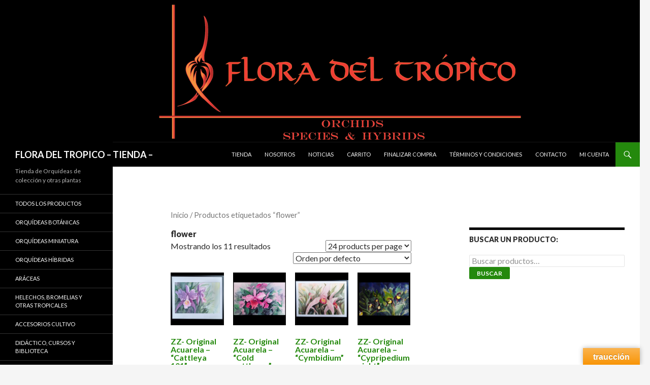

--- FILE ---
content_type: text/html; charset=UTF-8
request_url: https://floradeltropico.com/?product_tag=flower&v=3b0903ff8db1
body_size: 62913
content:
<!DOCTYPE html>
<!--[if IE 7]>
<html class="ie ie7" lang="es">
<![endif]-->
<!--[if IE 8]>
<html class="ie ie8" lang="es">
<![endif]-->
<!--[if !(IE 7) & !(IE 8)]><!-->
<html lang="es">
<!--<![endif]-->
<head>
	<meta charset="UTF-8">
	<meta name="viewport" content="width=device-width">
	<title>flower | Etiquetas del producto | FLORA DEL TROPICO &#8211; TIENDA &#8211;</title>
	<link rel="profile" href="https://gmpg.org/xfn/11">
	<link rel="pingback" href="https://floradeltropico.com/xmlrpc.php">
	<!--[if lt IE 9]>
	<script src="https://floradeltropico.com/wp-content/themes/twentyfourteen/js/html5.js?ver=3.7.0"></script>
	<![endif]-->
	<meta name='robots' content='max-image-preview:large' />
<link rel='dns-prefetch' href='//translate.google.com' />
<link rel='dns-prefetch' href='//fonts.googleapis.com' />
<link href='https://fonts.gstatic.com' crossorigin rel='preconnect' />
<link rel="alternate" type="application/rss+xml" title="FLORA DEL TROPICO - TIENDA - &raquo; Feed" href="https://floradeltropico.com/?feed=rss2" />
<link rel="alternate" type="application/rss+xml" title="FLORA DEL TROPICO - TIENDA - &raquo; Feed de los comentarios" href="https://floradeltropico.com/?feed=comments-rss2" />
<link rel="alternate" type="application/rss+xml" title="FLORA DEL TROPICO - TIENDA - &raquo; flower Etiqueta Feed" href="https://floradeltropico.com/?feed=rss2&#038;product_tag=flower" />
		<!-- This site uses the Google Analytics by ExactMetrics plugin v7.13.0 - Using Analytics tracking - https://www.exactmetrics.com/ -->
							<script src="//www.googletagmanager.com/gtag/js?id=UA-90391973-1"  data-cfasync="false" data-wpfc-render="false" async></script>
			<script data-cfasync="false" data-wpfc-render="false">
				var em_version = '7.13.0';
				var em_track_user = true;
				var em_no_track_reason = '';
				
								var disableStrs = [
															'ga-disable-UA-90391973-1',
									];

				/* Function to detect opted out users */
				function __gtagTrackerIsOptedOut() {
					for (var index = 0; index < disableStrs.length; index++) {
						if (document.cookie.indexOf(disableStrs[index] + '=true') > -1) {
							return true;
						}
					}

					return false;
				}

				/* Disable tracking if the opt-out cookie exists. */
				if (__gtagTrackerIsOptedOut()) {
					for (var index = 0; index < disableStrs.length; index++) {
						window[disableStrs[index]] = true;
					}
				}

				/* Opt-out function */
				function __gtagTrackerOptout() {
					for (var index = 0; index < disableStrs.length; index++) {
						document.cookie = disableStrs[index] + '=true; expires=Thu, 31 Dec 2099 23:59:59 UTC; path=/';
						window[disableStrs[index]] = true;
					}
				}

				if ('undefined' === typeof gaOptout) {
					function gaOptout() {
						__gtagTrackerOptout();
					}
				}
								window.dataLayer = window.dataLayer || [];

				window.ExactMetricsDualTracker = {
					helpers: {},
					trackers: {},
				};
				if (em_track_user) {
					function __gtagDataLayer() {
						dataLayer.push(arguments);
					}

					function __gtagTracker(type, name, parameters) {
						if (!parameters) {
							parameters = {};
						}

						if (parameters.send_to) {
							__gtagDataLayer.apply(null, arguments);
							return;
						}

						if (type === 'event') {
							
														parameters.send_to = exactmetrics_frontend.ua;
							__gtagDataLayer(type, name, parameters);
													} else {
							__gtagDataLayer.apply(null, arguments);
						}
					}

					__gtagTracker('js', new Date());
					__gtagTracker('set', {
						'developer_id.dNDMyYj': true,
											});
															__gtagTracker('config', 'UA-90391973-1', {"forceSSL":"true"} );
										window.gtag = __gtagTracker;										(function () {
						/* https://developers.google.com/analytics/devguides/collection/analyticsjs/ */
						/* ga and __gaTracker compatibility shim. */
						var noopfn = function () {
							return null;
						};
						var newtracker = function () {
							return new Tracker();
						};
						var Tracker = function () {
							return null;
						};
						var p = Tracker.prototype;
						p.get = noopfn;
						p.set = noopfn;
						p.send = function () {
							var args = Array.prototype.slice.call(arguments);
							args.unshift('send');
							__gaTracker.apply(null, args);
						};
						var __gaTracker = function () {
							var len = arguments.length;
							if (len === 0) {
								return;
							}
							var f = arguments[len - 1];
							if (typeof f !== 'object' || f === null || typeof f.hitCallback !== 'function') {
								if ('send' === arguments[0]) {
									var hitConverted, hitObject = false, action;
									if ('event' === arguments[1]) {
										if ('undefined' !== typeof arguments[3]) {
											hitObject = {
												'eventAction': arguments[3],
												'eventCategory': arguments[2],
												'eventLabel': arguments[4],
												'value': arguments[5] ? arguments[5] : 1,
											}
										}
									}
									if ('pageview' === arguments[1]) {
										if ('undefined' !== typeof arguments[2]) {
											hitObject = {
												'eventAction': 'page_view',
												'page_path': arguments[2],
											}
										}
									}
									if (typeof arguments[2] === 'object') {
										hitObject = arguments[2];
									}
									if (typeof arguments[5] === 'object') {
										Object.assign(hitObject, arguments[5]);
									}
									if ('undefined' !== typeof arguments[1].hitType) {
										hitObject = arguments[1];
										if ('pageview' === hitObject.hitType) {
											hitObject.eventAction = 'page_view';
										}
									}
									if (hitObject) {
										action = 'timing' === arguments[1].hitType ? 'timing_complete' : hitObject.eventAction;
										hitConverted = mapArgs(hitObject);
										__gtagTracker('event', action, hitConverted);
									}
								}
								return;
							}

							function mapArgs(args) {
								var arg, hit = {};
								var gaMap = {
									'eventCategory': 'event_category',
									'eventAction': 'event_action',
									'eventLabel': 'event_label',
									'eventValue': 'event_value',
									'nonInteraction': 'non_interaction',
									'timingCategory': 'event_category',
									'timingVar': 'name',
									'timingValue': 'value',
									'timingLabel': 'event_label',
									'page': 'page_path',
									'location': 'page_location',
									'title': 'page_title',
								};
								for (arg in args) {
																		if (!(!args.hasOwnProperty(arg) || !gaMap.hasOwnProperty(arg))) {
										hit[gaMap[arg]] = args[arg];
									} else {
										hit[arg] = args[arg];
									}
								}
								return hit;
							}

							try {
								f.hitCallback();
							} catch (ex) {
							}
						};
						__gaTracker.create = newtracker;
						__gaTracker.getByName = newtracker;
						__gaTracker.getAll = function () {
							return [];
						};
						__gaTracker.remove = noopfn;
						__gaTracker.loaded = true;
						window['__gaTracker'] = __gaTracker;
					})();
									} else {
										console.log("");
					(function () {
						function __gtagTracker() {
							return null;
						}

						window['__gtagTracker'] = __gtagTracker;
						window['gtag'] = __gtagTracker;
					})();
									}
			</script>
				<!-- / Google Analytics by ExactMetrics -->
		<script>
window._wpemojiSettings = {"baseUrl":"https:\/\/s.w.org\/images\/core\/emoji\/14.0.0\/72x72\/","ext":".png","svgUrl":"https:\/\/s.w.org\/images\/core\/emoji\/14.0.0\/svg\/","svgExt":".svg","source":{"concatemoji":"https:\/\/floradeltropico.com\/wp-includes\/js\/wp-emoji-release.min.js?ver=6.4.3"}};
/*! This file is auto-generated */
!function(i,n){var o,s,e;function c(e){try{var t={supportTests:e,timestamp:(new Date).valueOf()};sessionStorage.setItem(o,JSON.stringify(t))}catch(e){}}function p(e,t,n){e.clearRect(0,0,e.canvas.width,e.canvas.height),e.fillText(t,0,0);var t=new Uint32Array(e.getImageData(0,0,e.canvas.width,e.canvas.height).data),r=(e.clearRect(0,0,e.canvas.width,e.canvas.height),e.fillText(n,0,0),new Uint32Array(e.getImageData(0,0,e.canvas.width,e.canvas.height).data));return t.every(function(e,t){return e===r[t]})}function u(e,t,n){switch(t){case"flag":return n(e,"\ud83c\udff3\ufe0f\u200d\u26a7\ufe0f","\ud83c\udff3\ufe0f\u200b\u26a7\ufe0f")?!1:!n(e,"\ud83c\uddfa\ud83c\uddf3","\ud83c\uddfa\u200b\ud83c\uddf3")&&!n(e,"\ud83c\udff4\udb40\udc67\udb40\udc62\udb40\udc65\udb40\udc6e\udb40\udc67\udb40\udc7f","\ud83c\udff4\u200b\udb40\udc67\u200b\udb40\udc62\u200b\udb40\udc65\u200b\udb40\udc6e\u200b\udb40\udc67\u200b\udb40\udc7f");case"emoji":return!n(e,"\ud83e\udef1\ud83c\udffb\u200d\ud83e\udef2\ud83c\udfff","\ud83e\udef1\ud83c\udffb\u200b\ud83e\udef2\ud83c\udfff")}return!1}function f(e,t,n){var r="undefined"!=typeof WorkerGlobalScope&&self instanceof WorkerGlobalScope?new OffscreenCanvas(300,150):i.createElement("canvas"),a=r.getContext("2d",{willReadFrequently:!0}),o=(a.textBaseline="top",a.font="600 32px Arial",{});return e.forEach(function(e){o[e]=t(a,e,n)}),o}function t(e){var t=i.createElement("script");t.src=e,t.defer=!0,i.head.appendChild(t)}"undefined"!=typeof Promise&&(o="wpEmojiSettingsSupports",s=["flag","emoji"],n.supports={everything:!0,everythingExceptFlag:!0},e=new Promise(function(e){i.addEventListener("DOMContentLoaded",e,{once:!0})}),new Promise(function(t){var n=function(){try{var e=JSON.parse(sessionStorage.getItem(o));if("object"==typeof e&&"number"==typeof e.timestamp&&(new Date).valueOf()<e.timestamp+604800&&"object"==typeof e.supportTests)return e.supportTests}catch(e){}return null}();if(!n){if("undefined"!=typeof Worker&&"undefined"!=typeof OffscreenCanvas&&"undefined"!=typeof URL&&URL.createObjectURL&&"undefined"!=typeof Blob)try{var e="postMessage("+f.toString()+"("+[JSON.stringify(s),u.toString(),p.toString()].join(",")+"));",r=new Blob([e],{type:"text/javascript"}),a=new Worker(URL.createObjectURL(r),{name:"wpTestEmojiSupports"});return void(a.onmessage=function(e){c(n=e.data),a.terminate(),t(n)})}catch(e){}c(n=f(s,u,p))}t(n)}).then(function(e){for(var t in e)n.supports[t]=e[t],n.supports.everything=n.supports.everything&&n.supports[t],"flag"!==t&&(n.supports.everythingExceptFlag=n.supports.everythingExceptFlag&&n.supports[t]);n.supports.everythingExceptFlag=n.supports.everythingExceptFlag&&!n.supports.flag,n.DOMReady=!1,n.readyCallback=function(){n.DOMReady=!0}}).then(function(){return e}).then(function(){var e;n.supports.everything||(n.readyCallback(),(e=n.source||{}).concatemoji?t(e.concatemoji):e.wpemoji&&e.twemoji&&(t(e.twemoji),t(e.wpemoji)))}))}((window,document),window._wpemojiSettings);
</script>
<style id='wp-emoji-styles-inline-css'>

	img.wp-smiley, img.emoji {
		display: inline !important;
		border: none !important;
		box-shadow: none !important;
		height: 1em !important;
		width: 1em !important;
		margin: 0 0.07em !important;
		vertical-align: -0.1em !important;
		background: none !important;
		padding: 0 !important;
	}
</style>
<link rel='stylesheet' id='wp-block-library-css' href='https://floradeltropico.com/wp-includes/css/dist/block-library/style.min.css?ver=6.4.3' media='all' />
<style id='wp-block-library-theme-inline-css'>
.wp-block-audio figcaption{color:#555;font-size:13px;text-align:center}.is-dark-theme .wp-block-audio figcaption{color:hsla(0,0%,100%,.65)}.wp-block-audio{margin:0 0 1em}.wp-block-code{border:1px solid #ccc;border-radius:4px;font-family:Menlo,Consolas,monaco,monospace;padding:.8em 1em}.wp-block-embed figcaption{color:#555;font-size:13px;text-align:center}.is-dark-theme .wp-block-embed figcaption{color:hsla(0,0%,100%,.65)}.wp-block-embed{margin:0 0 1em}.blocks-gallery-caption{color:#555;font-size:13px;text-align:center}.is-dark-theme .blocks-gallery-caption{color:hsla(0,0%,100%,.65)}.wp-block-image figcaption{color:#555;font-size:13px;text-align:center}.is-dark-theme .wp-block-image figcaption{color:hsla(0,0%,100%,.65)}.wp-block-image{margin:0 0 1em}.wp-block-pullquote{border-bottom:4px solid;border-top:4px solid;color:currentColor;margin-bottom:1.75em}.wp-block-pullquote cite,.wp-block-pullquote footer,.wp-block-pullquote__citation{color:currentColor;font-size:.8125em;font-style:normal;text-transform:uppercase}.wp-block-quote{border-left:.25em solid;margin:0 0 1.75em;padding-left:1em}.wp-block-quote cite,.wp-block-quote footer{color:currentColor;font-size:.8125em;font-style:normal;position:relative}.wp-block-quote.has-text-align-right{border-left:none;border-right:.25em solid;padding-left:0;padding-right:1em}.wp-block-quote.has-text-align-center{border:none;padding-left:0}.wp-block-quote.is-large,.wp-block-quote.is-style-large,.wp-block-quote.is-style-plain{border:none}.wp-block-search .wp-block-search__label{font-weight:700}.wp-block-search__button{border:1px solid #ccc;padding:.375em .625em}:where(.wp-block-group.has-background){padding:1.25em 2.375em}.wp-block-separator.has-css-opacity{opacity:.4}.wp-block-separator{border:none;border-bottom:2px solid;margin-left:auto;margin-right:auto}.wp-block-separator.has-alpha-channel-opacity{opacity:1}.wp-block-separator:not(.is-style-wide):not(.is-style-dots){width:100px}.wp-block-separator.has-background:not(.is-style-dots){border-bottom:none;height:1px}.wp-block-separator.has-background:not(.is-style-wide):not(.is-style-dots){height:2px}.wp-block-table{margin:0 0 1em}.wp-block-table td,.wp-block-table th{word-break:normal}.wp-block-table figcaption{color:#555;font-size:13px;text-align:center}.is-dark-theme .wp-block-table figcaption{color:hsla(0,0%,100%,.65)}.wp-block-video figcaption{color:#555;font-size:13px;text-align:center}.is-dark-theme .wp-block-video figcaption{color:hsla(0,0%,100%,.65)}.wp-block-video{margin:0 0 1em}.wp-block-template-part.has-background{margin-bottom:0;margin-top:0;padding:1.25em 2.375em}
</style>
<link rel='stylesheet' id='wc-blocks-vendors-style-css' href='https://floradeltropico.com/wp-content/plugins/woocommerce/packages/woocommerce-blocks/build/wc-blocks-vendors-style.css?ver=9.6.5' media='all' />
<link rel='stylesheet' id='wc-blocks-style-css' href='https://floradeltropico.com/wp-content/plugins/woocommerce/packages/woocommerce-blocks/build/wc-blocks-style.css?ver=9.6.5' media='all' />
<style id='classic-theme-styles-inline-css'>
/*! This file is auto-generated */
.wp-block-button__link{color:#fff;background-color:#32373c;border-radius:9999px;box-shadow:none;text-decoration:none;padding:calc(.667em + 2px) calc(1.333em + 2px);font-size:1.125em}.wp-block-file__button{background:#32373c;color:#fff;text-decoration:none}
</style>
<style id='global-styles-inline-css'>
body{--wp--preset--color--black: #000;--wp--preset--color--cyan-bluish-gray: #abb8c3;--wp--preset--color--white: #fff;--wp--preset--color--pale-pink: #f78da7;--wp--preset--color--vivid-red: #cf2e2e;--wp--preset--color--luminous-vivid-orange: #ff6900;--wp--preset--color--luminous-vivid-amber: #fcb900;--wp--preset--color--light-green-cyan: #7bdcb5;--wp--preset--color--vivid-green-cyan: #00d084;--wp--preset--color--pale-cyan-blue: #8ed1fc;--wp--preset--color--vivid-cyan-blue: #0693e3;--wp--preset--color--vivid-purple: #9b51e0;--wp--preset--color--green: #24890d;--wp--preset--color--dark-gray: #2b2b2b;--wp--preset--color--medium-gray: #767676;--wp--preset--color--light-gray: #f5f5f5;--wp--preset--gradient--vivid-cyan-blue-to-vivid-purple: linear-gradient(135deg,rgba(6,147,227,1) 0%,rgb(155,81,224) 100%);--wp--preset--gradient--light-green-cyan-to-vivid-green-cyan: linear-gradient(135deg,rgb(122,220,180) 0%,rgb(0,208,130) 100%);--wp--preset--gradient--luminous-vivid-amber-to-luminous-vivid-orange: linear-gradient(135deg,rgba(252,185,0,1) 0%,rgba(255,105,0,1) 100%);--wp--preset--gradient--luminous-vivid-orange-to-vivid-red: linear-gradient(135deg,rgba(255,105,0,1) 0%,rgb(207,46,46) 100%);--wp--preset--gradient--very-light-gray-to-cyan-bluish-gray: linear-gradient(135deg,rgb(238,238,238) 0%,rgb(169,184,195) 100%);--wp--preset--gradient--cool-to-warm-spectrum: linear-gradient(135deg,rgb(74,234,220) 0%,rgb(151,120,209) 20%,rgb(207,42,186) 40%,rgb(238,44,130) 60%,rgb(251,105,98) 80%,rgb(254,248,76) 100%);--wp--preset--gradient--blush-light-purple: linear-gradient(135deg,rgb(255,206,236) 0%,rgb(152,150,240) 100%);--wp--preset--gradient--blush-bordeaux: linear-gradient(135deg,rgb(254,205,165) 0%,rgb(254,45,45) 50%,rgb(107,0,62) 100%);--wp--preset--gradient--luminous-dusk: linear-gradient(135deg,rgb(255,203,112) 0%,rgb(199,81,192) 50%,rgb(65,88,208) 100%);--wp--preset--gradient--pale-ocean: linear-gradient(135deg,rgb(255,245,203) 0%,rgb(182,227,212) 50%,rgb(51,167,181) 100%);--wp--preset--gradient--electric-grass: linear-gradient(135deg,rgb(202,248,128) 0%,rgb(113,206,126) 100%);--wp--preset--gradient--midnight: linear-gradient(135deg,rgb(2,3,129) 0%,rgb(40,116,252) 100%);--wp--preset--font-size--small: 13px;--wp--preset--font-size--medium: 20px;--wp--preset--font-size--large: 36px;--wp--preset--font-size--x-large: 42px;--wp--preset--spacing--20: 0.44rem;--wp--preset--spacing--30: 0.67rem;--wp--preset--spacing--40: 1rem;--wp--preset--spacing--50: 1.5rem;--wp--preset--spacing--60: 2.25rem;--wp--preset--spacing--70: 3.38rem;--wp--preset--spacing--80: 5.06rem;--wp--preset--shadow--natural: 6px 6px 9px rgba(0, 0, 0, 0.2);--wp--preset--shadow--deep: 12px 12px 50px rgba(0, 0, 0, 0.4);--wp--preset--shadow--sharp: 6px 6px 0px rgba(0, 0, 0, 0.2);--wp--preset--shadow--outlined: 6px 6px 0px -3px rgba(255, 255, 255, 1), 6px 6px rgba(0, 0, 0, 1);--wp--preset--shadow--crisp: 6px 6px 0px rgba(0, 0, 0, 1);}:where(.is-layout-flex){gap: 0.5em;}:where(.is-layout-grid){gap: 0.5em;}body .is-layout-flow > .alignleft{float: left;margin-inline-start: 0;margin-inline-end: 2em;}body .is-layout-flow > .alignright{float: right;margin-inline-start: 2em;margin-inline-end: 0;}body .is-layout-flow > .aligncenter{margin-left: auto !important;margin-right: auto !important;}body .is-layout-constrained > .alignleft{float: left;margin-inline-start: 0;margin-inline-end: 2em;}body .is-layout-constrained > .alignright{float: right;margin-inline-start: 2em;margin-inline-end: 0;}body .is-layout-constrained > .aligncenter{margin-left: auto !important;margin-right: auto !important;}body .is-layout-constrained > :where(:not(.alignleft):not(.alignright):not(.alignfull)){max-width: var(--wp--style--global--content-size);margin-left: auto !important;margin-right: auto !important;}body .is-layout-constrained > .alignwide{max-width: var(--wp--style--global--wide-size);}body .is-layout-flex{display: flex;}body .is-layout-flex{flex-wrap: wrap;align-items: center;}body .is-layout-flex > *{margin: 0;}body .is-layout-grid{display: grid;}body .is-layout-grid > *{margin: 0;}:where(.wp-block-columns.is-layout-flex){gap: 2em;}:where(.wp-block-columns.is-layout-grid){gap: 2em;}:where(.wp-block-post-template.is-layout-flex){gap: 1.25em;}:where(.wp-block-post-template.is-layout-grid){gap: 1.25em;}.has-black-color{color: var(--wp--preset--color--black) !important;}.has-cyan-bluish-gray-color{color: var(--wp--preset--color--cyan-bluish-gray) !important;}.has-white-color{color: var(--wp--preset--color--white) !important;}.has-pale-pink-color{color: var(--wp--preset--color--pale-pink) !important;}.has-vivid-red-color{color: var(--wp--preset--color--vivid-red) !important;}.has-luminous-vivid-orange-color{color: var(--wp--preset--color--luminous-vivid-orange) !important;}.has-luminous-vivid-amber-color{color: var(--wp--preset--color--luminous-vivid-amber) !important;}.has-light-green-cyan-color{color: var(--wp--preset--color--light-green-cyan) !important;}.has-vivid-green-cyan-color{color: var(--wp--preset--color--vivid-green-cyan) !important;}.has-pale-cyan-blue-color{color: var(--wp--preset--color--pale-cyan-blue) !important;}.has-vivid-cyan-blue-color{color: var(--wp--preset--color--vivid-cyan-blue) !important;}.has-vivid-purple-color{color: var(--wp--preset--color--vivid-purple) !important;}.has-black-background-color{background-color: var(--wp--preset--color--black) !important;}.has-cyan-bluish-gray-background-color{background-color: var(--wp--preset--color--cyan-bluish-gray) !important;}.has-white-background-color{background-color: var(--wp--preset--color--white) !important;}.has-pale-pink-background-color{background-color: var(--wp--preset--color--pale-pink) !important;}.has-vivid-red-background-color{background-color: var(--wp--preset--color--vivid-red) !important;}.has-luminous-vivid-orange-background-color{background-color: var(--wp--preset--color--luminous-vivid-orange) !important;}.has-luminous-vivid-amber-background-color{background-color: var(--wp--preset--color--luminous-vivid-amber) !important;}.has-light-green-cyan-background-color{background-color: var(--wp--preset--color--light-green-cyan) !important;}.has-vivid-green-cyan-background-color{background-color: var(--wp--preset--color--vivid-green-cyan) !important;}.has-pale-cyan-blue-background-color{background-color: var(--wp--preset--color--pale-cyan-blue) !important;}.has-vivid-cyan-blue-background-color{background-color: var(--wp--preset--color--vivid-cyan-blue) !important;}.has-vivid-purple-background-color{background-color: var(--wp--preset--color--vivid-purple) !important;}.has-black-border-color{border-color: var(--wp--preset--color--black) !important;}.has-cyan-bluish-gray-border-color{border-color: var(--wp--preset--color--cyan-bluish-gray) !important;}.has-white-border-color{border-color: var(--wp--preset--color--white) !important;}.has-pale-pink-border-color{border-color: var(--wp--preset--color--pale-pink) !important;}.has-vivid-red-border-color{border-color: var(--wp--preset--color--vivid-red) !important;}.has-luminous-vivid-orange-border-color{border-color: var(--wp--preset--color--luminous-vivid-orange) !important;}.has-luminous-vivid-amber-border-color{border-color: var(--wp--preset--color--luminous-vivid-amber) !important;}.has-light-green-cyan-border-color{border-color: var(--wp--preset--color--light-green-cyan) !important;}.has-vivid-green-cyan-border-color{border-color: var(--wp--preset--color--vivid-green-cyan) !important;}.has-pale-cyan-blue-border-color{border-color: var(--wp--preset--color--pale-cyan-blue) !important;}.has-vivid-cyan-blue-border-color{border-color: var(--wp--preset--color--vivid-cyan-blue) !important;}.has-vivid-purple-border-color{border-color: var(--wp--preset--color--vivid-purple) !important;}.has-vivid-cyan-blue-to-vivid-purple-gradient-background{background: var(--wp--preset--gradient--vivid-cyan-blue-to-vivid-purple) !important;}.has-light-green-cyan-to-vivid-green-cyan-gradient-background{background: var(--wp--preset--gradient--light-green-cyan-to-vivid-green-cyan) !important;}.has-luminous-vivid-amber-to-luminous-vivid-orange-gradient-background{background: var(--wp--preset--gradient--luminous-vivid-amber-to-luminous-vivid-orange) !important;}.has-luminous-vivid-orange-to-vivid-red-gradient-background{background: var(--wp--preset--gradient--luminous-vivid-orange-to-vivid-red) !important;}.has-very-light-gray-to-cyan-bluish-gray-gradient-background{background: var(--wp--preset--gradient--very-light-gray-to-cyan-bluish-gray) !important;}.has-cool-to-warm-spectrum-gradient-background{background: var(--wp--preset--gradient--cool-to-warm-spectrum) !important;}.has-blush-light-purple-gradient-background{background: var(--wp--preset--gradient--blush-light-purple) !important;}.has-blush-bordeaux-gradient-background{background: var(--wp--preset--gradient--blush-bordeaux) !important;}.has-luminous-dusk-gradient-background{background: var(--wp--preset--gradient--luminous-dusk) !important;}.has-pale-ocean-gradient-background{background: var(--wp--preset--gradient--pale-ocean) !important;}.has-electric-grass-gradient-background{background: var(--wp--preset--gradient--electric-grass) !important;}.has-midnight-gradient-background{background: var(--wp--preset--gradient--midnight) !important;}.has-small-font-size{font-size: var(--wp--preset--font-size--small) !important;}.has-medium-font-size{font-size: var(--wp--preset--font-size--medium) !important;}.has-large-font-size{font-size: var(--wp--preset--font-size--large) !important;}.has-x-large-font-size{font-size: var(--wp--preset--font-size--x-large) !important;}
.wp-block-navigation a:where(:not(.wp-element-button)){color: inherit;}
:where(.wp-block-post-template.is-layout-flex){gap: 1.25em;}:where(.wp-block-post-template.is-layout-grid){gap: 1.25em;}
:where(.wp-block-columns.is-layout-flex){gap: 2em;}:where(.wp-block-columns.is-layout-grid){gap: 2em;}
.wp-block-pullquote{font-size: 1.5em;line-height: 1.6;}
</style>
<link rel='stylesheet' id='google-language-translator-css' href='https://floradeltropico.com/wp-content/plugins/google-language-translator/css/style.css?ver=6.0.20' media='' />
<link rel='stylesheet' id='glt-toolbar-styles-css' href='https://floradeltropico.com/wp-content/plugins/google-language-translator/css/toolbar.css?ver=6.0.20' media='' />
<link rel='stylesheet' id='woocommerce-layout-css' href='https://floradeltropico.com/wp-content/plugins/woocommerce/assets/css/woocommerce-layout.css?ver=7.5.0' media='all' />
<link rel='stylesheet' id='woocommerce-smallscreen-css' href='https://floradeltropico.com/wp-content/plugins/woocommerce/assets/css/woocommerce-smallscreen.css?ver=7.5.0' media='only screen and (max-width: 768px)' />
<link rel='stylesheet' id='woocommerce-general-css' href='https://floradeltropico.com/wp-content/plugins/woocommerce/assets/css/woocommerce.css?ver=7.5.0' media='all' />
<style id='woocommerce-inline-inline-css'>
.woocommerce form .form-row .required { visibility: visible; }
</style>
<link rel='stylesheet' id='twentyfourteen-lato-css' href='https://fonts.googleapis.com/css?family=Lato%3A300%2C400%2C700%2C900%2C300italic%2C400italic%2C700italic&#038;subset=latin%2Clatin-ext&#038;display=fallback' media='all' />
<link rel='stylesheet' id='genericons-css' href='https://floradeltropico.com/wp-content/themes/twentyfourteen/genericons/genericons.css?ver=3.0.3' media='all' />
<link rel='stylesheet' id='twentyfourteen-style-css' href='https://floradeltropico.com/wp-content/themes/twentyfourteen/style.css?ver=20221101' media='all' />
<link rel='stylesheet' id='twentyfourteen-block-style-css' href='https://floradeltropico.com/wp-content/themes/twentyfourteen/css/blocks.css?ver=20210622' media='all' />
<!--[if lt IE 9]>
<link rel='stylesheet' id='twentyfourteen-ie-css' href='https://floradeltropico.com/wp-content/themes/twentyfourteen/css/ie.css?ver=20140711' media='all' />
<![endif]-->
<script src="https://floradeltropico.com/wp-content/plugins/google-analytics-dashboard-for-wp/assets/js/frontend-gtag.min.js?ver=7.13.0" id="exactmetrics-frontend-script-js"></script>
<script data-cfasync="false" data-wpfc-render="false" id='exactmetrics-frontend-script-js-extra'>var exactmetrics_frontend = {"js_events_tracking":"true","download_extensions":"zip,mp3,mpeg,pdf,docx,pptx,xlsx,rar","inbound_paths":"[{\"path\":\"\\\/go\\\/\",\"label\":\"affiliate\"},{\"path\":\"\\\/recommend\\\/\",\"label\":\"affiliate\"}]","home_url":"https:\/\/floradeltropico.com","hash_tracking":"false","ua":"UA-90391973-1","v4_id":""};</script>
<script src="https://floradeltropico.com/wp-includes/js/jquery/jquery.min.js?ver=3.7.1" id="jquery-core-js"></script>
<script src="https://floradeltropico.com/wp-includes/js/jquery/jquery-migrate.min.js?ver=3.4.1" id="jquery-migrate-js"></script>
<link rel="https://api.w.org/" href="https://floradeltropico.com/index.php?rest_route=/" /><link rel="alternate" type="application/json" href="https://floradeltropico.com/index.php?rest_route=/wp/v2/product_tag/588" /><link rel="EditURI" type="application/rsd+xml" title="RSD" href="https://floradeltropico.com/xmlrpc.php?rsd" />
<meta name="generator" content="WordPress 6.4.3" />
<meta name="generator" content="WooCommerce 7.5.0" />
<style>#google_language_translator a{display:none!important;}div.skiptranslate.goog-te-gadget{display:inline!important;}.goog-te-gadget{color:transparent!important;}.goog-te-gadget{font-size:0px!important;}.goog-branding{display:none;}.goog-tooltip{display: none!important;}.goog-tooltip:hover{display: none!important;}.goog-text-highlight{background-color:transparent!important;border:none!important;box-shadow:none!important;}#google_language_translator{color:transparent;}body{top:0px!important;}#goog-gt-{display:none!important;}font font{background-color:transparent!important;box-shadow:none!important;position:initial!important;}</style>	<noscript><style>.woocommerce-product-gallery{ opacity: 1 !important; }</style></noscript>
	<link rel="icon" href="https://floradeltropico.com/wp-content/uploads/2017/01/cropped-avatar-gd-flor-2016-ok-01-32x32.png" sizes="32x32" />
<link rel="icon" href="https://floradeltropico.com/wp-content/uploads/2017/01/cropped-avatar-gd-flor-2016-ok-01-192x192.png" sizes="192x192" />
<link rel="apple-touch-icon" href="https://floradeltropico.com/wp-content/uploads/2017/01/cropped-avatar-gd-flor-2016-ok-01-180x180.png" />
<meta name="msapplication-TileImage" content="https://floradeltropico.com/wp-content/uploads/2017/01/cropped-avatar-gd-flor-2016-ok-01-270x270.png" />
</head>

<body class="archive tax-product_tag term-flower term-588 wp-embed-responsive theme-twentyfourteen woocommerce woocommerce-page woocommerce-no-js header-image list-view">
<div id="page" class="hfeed site">
		<div id="site-header">
		<a href="https://floradeltropico.com/" rel="home">
			<img src="https://floradeltropico.com/wp-content/uploads/2017/01/cropped-CABECERA-HORIZONTAL-2017-1.png" width="1260" height="281" alt="FLORA DEL TROPICO &#8211; TIENDA &#8211;" />
		</a>
	</div>
	
	<header id="masthead" class="site-header">
		<div class="header-main">
			<h1 class="site-title"><a href="https://floradeltropico.com/" rel="home">FLORA DEL TROPICO &#8211; TIENDA &#8211;</a></h1>

			<div class="search-toggle">
				<a href="#search-container" class="screen-reader-text" aria-expanded="false" aria-controls="search-container">Buscar</a>
			</div>

			<nav id="primary-navigation" class="site-navigation primary-navigation">
				<button class="menu-toggle">Menú principal</button>
				<a class="screen-reader-text skip-link" href="#content">Saltar al contenido</a>
				<div class="menu-menu-container"><ul id="primary-menu" class="nav-menu"><li id="menu-item-121" class="menu-item menu-item-type-post_type menu-item-object-page menu-item-home menu-item-121"><a href="https://floradeltropico.com/">Tienda</a></li>
<li id="menu-item-122" class="menu-item menu-item-type-post_type menu-item-object-page menu-item-122"><a href="https://floradeltropico.com/?page_id=2">Nosotros</a></li>
<li id="menu-item-123" class="menu-item menu-item-type-post_type menu-item-object-page menu-item-123"><a href="https://floradeltropico.com/?page_id=109">Noticias</a></li>
<li id="menu-item-124" class="menu-item menu-item-type-post_type menu-item-object-page menu-item-124"><a href="https://floradeltropico.com/?page_id=6">Carrito</a></li>
<li id="menu-item-125" class="menu-item menu-item-type-post_type menu-item-object-page menu-item-125"><a href="https://floradeltropico.com/?page_id=7">Finalizar compra</a></li>
<li id="menu-item-126" class="menu-item menu-item-type-post_type menu-item-object-page menu-item-126"><a href="https://floradeltropico.com/?page_id=112">Términos y condiciones</a></li>
<li id="menu-item-228" class="menu-item menu-item-type-post_type menu-item-object-page menu-item-228"><a href="https://floradeltropico.com/?page_id=224">Contacto</a></li>
<li id="menu-item-229" class="menu-item menu-item-type-post_type menu-item-object-page menu-item-229"><a href="https://floradeltropico.com/?page_id=8">Mi cuenta</a></li>
</ul></div>			</nav>
		</div>

		<div id="search-container" class="search-box-wrapper hide">
			<div class="search-box">
				<form role="search" method="get" class="search-form" action="https://floradeltropico.com/">
				<label>
					<span class="screen-reader-text">Buscar:</span>
					<input type="search" class="search-field" placeholder="Buscar &hellip;" value="" name="s" />
				</label>
				<input type="submit" class="search-submit" value="Buscar" />
			</form>			</div>
		</div>
	</header><!-- #masthead -->

	<div id="main" class="site-main">
<div id="primary" class="content-area"><div id="content" role="main" class="site-content twentyfourteen"><div class="tfwc"><nav class="woocommerce-breadcrumb"><a href="https://floradeltropico.com">Inicio</a>&nbsp;&#47;&nbsp;Productos etiquetados &ldquo;flower&rdquo;</nav><header class="woocommerce-products-header">
			<h1 class="woocommerce-products-header__title page-title">flower</h1>
	
	</header>
<div class="woocommerce-notices-wrapper"></div><p class="woocommerce-result-count">
	Mostrando los 11 resultados</p>
<form method="post" action="https://floradeltropico.com/?product_tag=flower?product_tag=flower&#038;v=3b0903ff8db1" style='float: right; margin-left: 5px;' class="form-wppp-select products-per-page"><select name="ppp" onchange="this.form.submit()" class="select wppp-select"><option value="-1" >All products per page</option><option value="12" >12 products per page</option><option value="24"  selected='selected'>24 products per page</option><option value="48" >48 products per page</option></select><input type="hidden" name="product_tag" value="flower" /><input type="hidden" name="v" value="3b0903ff8db1" /></form><form class="woocommerce-ordering" method="get">
	<select name="orderby" class="orderby" aria-label="Pedido de la tienda">
					<option value="menu_order"  selected='selected'>Orden por defecto</option>
					<option value="popularity" >Ordenar por popularidad</option>
					<option value="rating" >Ordenar por puntuación media</option>
					<option value="date" >Ordenar por los últimos</option>
					<option value="price" >Ordenar por precio: bajo a alto</option>
					<option value="price-desc" >Ordenar por precio: alto a bajo</option>
			</select>
	<input type="hidden" name="paged" value="1" />
	<input type="hidden" name="product_tag" value="flower" /><input type="hidden" name="v" value="3b0903ff8db1" /></form>
<ul class="products columns-4">
<li class="has-post-thumbnail product type-product post-2182 status-publish first instock product_cat-varios-decoracion product_tag-acuarela product_tag-aquarelle product_tag-arte product_tag-autenticidad product_tag-certificado product_tag-decoracion product_tag-flower product_tag-orchid product_tag-original product_tag-professional product_tag-watercolor taxable shipping-taxable purchasable product-type-simple">
	<a href="https://floradeltropico.com/?product=z-original-acuarela-cattleya-101" class="woocommerce-LoopProduct-link woocommerce-loop-product__link"><img width="150" height="150" src="https://floradeltropico.com/wp-content/uploads/2021/10/orquidea-cattleya-101-nathalie-guichard-painting-watercolor-original.-35x50-cm.fw_-150x150.png" class="attachment-woocommerce_thumbnail size-woocommerce_thumbnail" alt="" decoding="async" srcset="https://floradeltropico.com/wp-content/uploads/2021/10/orquidea-cattleya-101-nathalie-guichard-painting-watercolor-original.-35x50-cm.fw_-150x150.png 150w, https://floradeltropico.com/wp-content/uploads/2021/10/orquidea-cattleya-101-nathalie-guichard-painting-watercolor-original.-35x50-cm.fw_-100x100.png 100w" sizes="(max-width: 150px) 100vw, 150px" /><h2 class="woocommerce-loop-product__title">ZZ- Original Acuarela &#8211; &#8220;Cattleya 101&#8221;</h2>
	<span class="price"><span class="woocommerce-Price-amount amount"><bdi>98,00<span class="woocommerce-Price-currencySymbol">&euro;</span></bdi></span> <small class="woocommerce-price-suffix">Iva incl.</small></span>
</a><a href="?add-to-cart=2182" data-quantity="1" class="button wp-element-button product_type_simple add_to_cart_button ajax_add_to_cart" data-product_id="2182" data-product_sku="" aria-label="Añade &ldquo;ZZ- Original Acuarela - &quot;Cattleya 101&quot;&rdquo; a tu carrito" rel="nofollow">Añadir al carrito</a></li>
<li class="has-post-thumbnail product type-product post-2180 status-publish instock product_cat-varios-decoracion product_tag-acuarela product_tag-aquarelle product_tag-arte product_tag-autenticidad product_tag-certificado product_tag-decoracion product_tag-flower product_tag-orchid product_tag-original product_tag-professional product_tag-watercolor taxable shipping-taxable purchasable product-type-simple">
	<a href="https://floradeltropico.com/?product=z-original-acuarela-cold-cattleyas" class="woocommerce-LoopProduct-link woocommerce-loop-product__link"><img width="150" height="150" src="https://floradeltropico.com/wp-content/uploads/2021/10/Cold-Cattleyas-nathalie-guichard-watercolor-original.-35x50-cm.guichardart.wordpress.com_.fw_-150x150.png" class="attachment-woocommerce_thumbnail size-woocommerce_thumbnail" alt="" decoding="async" srcset="https://floradeltropico.com/wp-content/uploads/2021/10/Cold-Cattleyas-nathalie-guichard-watercolor-original.-35x50-cm.guichardart.wordpress.com_.fw_-150x150.png 150w, https://floradeltropico.com/wp-content/uploads/2021/10/Cold-Cattleyas-nathalie-guichard-watercolor-original.-35x50-cm.guichardart.wordpress.com_.fw_-100x100.png 100w" sizes="(max-width: 150px) 100vw, 150px" /><h2 class="woocommerce-loop-product__title">ZZ- Original Acuarela &#8211; &#8220;Cold cattleyas&#8221;</h2>
	<span class="price"><span class="woocommerce-Price-amount amount"><bdi>122,00<span class="woocommerce-Price-currencySymbol">&euro;</span></bdi></span> <small class="woocommerce-price-suffix">Iva incl.</small></span>
</a><a href="?add-to-cart=2180" data-quantity="1" class="button wp-element-button product_type_simple add_to_cart_button ajax_add_to_cart" data-product_id="2180" data-product_sku="" aria-label="Añade &ldquo;ZZ- Original Acuarela - &quot;Cold cattleyas&quot;&rdquo; a tu carrito" rel="nofollow">Añadir al carrito</a></li>
<li class="has-post-thumbnail product type-product post-2175 status-publish instock product_cat-varios-decoracion product_tag-acuarela product_tag-aquarelle product_tag-arte product_tag-autenticidad product_tag-certificado product_tag-decoracion product_tag-flower product_tag-orchid product_tag-original product_tag-professional product_tag-watercolor taxable shipping-taxable purchasable product-type-simple">
	<a href="https://floradeltropico.com/?product=z-original-acuarela-cymbidium" class="woocommerce-LoopProduct-link woocommerce-loop-product__link"><img width="150" height="150" src="https://floradeltropico.com/wp-content/uploads/2021/10/orquidea-cymbidium-nathalie-guichard-painting-watercolor-original.-50x70-cm.guichardart.wordpress.com_.fw_-150x150.png" class="attachment-woocommerce_thumbnail size-woocommerce_thumbnail" alt="" decoding="async" srcset="https://floradeltropico.com/wp-content/uploads/2021/10/orquidea-cymbidium-nathalie-guichard-painting-watercolor-original.-50x70-cm.guichardart.wordpress.com_.fw_-150x150.png 150w, https://floradeltropico.com/wp-content/uploads/2021/10/orquidea-cymbidium-nathalie-guichard-painting-watercolor-original.-50x70-cm.guichardart.wordpress.com_.fw_-100x100.png 100w" sizes="(max-width: 150px) 100vw, 150px" /><h2 class="woocommerce-loop-product__title">ZZ- Original Acuarela &#8211; &#8220;Cymbidium&#8221;</h2>
	<span class="price"><span class="woocommerce-Price-amount amount"><bdi>125,00<span class="woocommerce-Price-currencySymbol">&euro;</span></bdi></span> <small class="woocommerce-price-suffix">Iva incl.</small></span>
</a><a href="?add-to-cart=2175" data-quantity="1" class="button wp-element-button product_type_simple add_to_cart_button ajax_add_to_cart" data-product_id="2175" data-product_sku="" aria-label="Añade &ldquo;ZZ- Original Acuarela - &quot;Cymbidium&quot;&rdquo; a tu carrito" rel="nofollow">Añadir al carrito</a></li>
<li class="has-post-thumbnail product type-product post-2188 status-publish last instock product_cat-varios-decoracion product_tag-acuarela product_tag-aquarelle product_tag-arte product_tag-autenticidad product_tag-certificado product_tag-decoracion product_tag-flower product_tag-orchid product_tag-original product_tag-professional product_tag-watercolor taxable shipping-taxable purchasable product-type-simple">
	<a href="https://floradeltropico.com/?product=z-original-acuarela-cypripedium-night" class="woocommerce-LoopProduct-link woocommerce-loop-product__link"><img width="150" height="150" src="https://floradeltropico.com/wp-content/uploads/2021/10/Noche-Cypripedium-night.fw_-150x150.png" class="attachment-woocommerce_thumbnail size-woocommerce_thumbnail" alt="" decoding="async" loading="lazy" srcset="https://floradeltropico.com/wp-content/uploads/2021/10/Noche-Cypripedium-night.fw_-150x150.png 150w, https://floradeltropico.com/wp-content/uploads/2021/10/Noche-Cypripedium-night.fw_-100x100.png 100w" sizes="(max-width: 150px) 100vw, 150px" /><h2 class="woocommerce-loop-product__title">ZZ- Original Acuarela &#8211; &#8220;Cypripedium night&#8221;</h2>
	<span class="price"><span class="woocommerce-Price-amount amount"><bdi>92,00<span class="woocommerce-Price-currencySymbol">&euro;</span></bdi></span> <small class="woocommerce-price-suffix">Iva incl.</small></span>
</a><a href="?add-to-cart=2188" data-quantity="1" class="button wp-element-button product_type_simple add_to_cart_button ajax_add_to_cart" data-product_id="2188" data-product_sku="" aria-label="Añade &ldquo;ZZ- Original Acuarela - &quot;Cypripedium night&quot;&rdquo; a tu carrito" rel="nofollow">Añadir al carrito</a></li>
<li class="has-post-thumbnail product type-product post-2177 status-publish first instock product_cat-varios-decoracion product_tag-acuarela product_tag-aquarelle product_tag-arte product_tag-autenticidad product_tag-certificado product_tag-decoracion product_tag-flower product_tag-orchid product_tag-original product_tag-professional product_tag-watercolor taxable shipping-taxable purchasable product-type-simple">
	<a href="https://floradeltropico.com/?product=z-original-acuarela-epidendrum" class="woocommerce-LoopProduct-link woocommerce-loop-product__link"><img width="150" height="150" src="https://floradeltropico.com/wp-content/uploads/2021/10/orquidea-epidendrum-nathalie-guichard-painting-watercolor-original-50x70-cm-guichardart.wordpress.com_.fw_-150x150.png" class="attachment-woocommerce_thumbnail size-woocommerce_thumbnail" alt="" decoding="async" loading="lazy" srcset="https://floradeltropico.com/wp-content/uploads/2021/10/orquidea-epidendrum-nathalie-guichard-painting-watercolor-original-50x70-cm-guichardart.wordpress.com_.fw_-150x150.png 150w, https://floradeltropico.com/wp-content/uploads/2021/10/orquidea-epidendrum-nathalie-guichard-painting-watercolor-original-50x70-cm-guichardart.wordpress.com_.fw_-100x100.png 100w" sizes="(max-width: 150px) 100vw, 150px" /><h2 class="woocommerce-loop-product__title">ZZ- Original Acuarela &#8211; &#8220;Epidendrum&#8221;</h2>
	<span class="price"><span class="woocommerce-Price-amount amount"><bdi>114,00<span class="woocommerce-Price-currencySymbol">&euro;</span></bdi></span> <small class="woocommerce-price-suffix">Iva incl.</small></span>
</a><a href="?add-to-cart=2177" data-quantity="1" class="button wp-element-button product_type_simple add_to_cart_button ajax_add_to_cart" data-product_id="2177" data-product_sku="" aria-label="Añade &ldquo;ZZ- Original Acuarela - &quot;Epidendrum&quot;&rdquo; a tu carrito" rel="nofollow">Añadir al carrito</a></li>
<li class="has-post-thumbnail product type-product post-2186 status-publish instock product_cat-varios-decoracion product_tag-acuarela product_tag-aquarelle product_tag-arte product_tag-autenticidad product_tag-certificado product_tag-decoracion product_tag-flower product_tag-orchid product_tag-original product_tag-professional product_tag-watercolor taxable shipping-taxable purchasable product-type-simple">
	<a href="https://floradeltropico.com/?product=z-original-acuarela-happy-paphio" class="woocommerce-LoopProduct-link woocommerce-loop-product__link"><img width="150" height="150" src="https://floradeltropico.com/wp-content/uploads/2021/10/orquidea-happy-paphio-paphio-guichard-painting-watercolor-original.-35x50-cm.guichardart.wordpress.com_.fw_-150x150.png" class="attachment-woocommerce_thumbnail size-woocommerce_thumbnail" alt="" decoding="async" loading="lazy" srcset="https://floradeltropico.com/wp-content/uploads/2021/10/orquidea-happy-paphio-paphio-guichard-painting-watercolor-original.-35x50-cm.guichardart.wordpress.com_.fw_-150x150.png 150w, https://floradeltropico.com/wp-content/uploads/2021/10/orquidea-happy-paphio-paphio-guichard-painting-watercolor-original.-35x50-cm.guichardart.wordpress.com_.fw_-100x100.png 100w" sizes="(max-width: 150px) 100vw, 150px" /><h2 class="woocommerce-loop-product__title">ZZ- Original Acuarela &#8211; &#8220;Happy Paphio&#8221;</h2>
	<span class="price"><span class="woocommerce-Price-amount amount"><bdi>92,00<span class="woocommerce-Price-currencySymbol">&euro;</span></bdi></span> <small class="woocommerce-price-suffix">Iva incl.</small></span>
</a><a href="?add-to-cart=2186" data-quantity="1" class="button wp-element-button product_type_simple add_to_cart_button ajax_add_to_cart" data-product_id="2186" data-product_sku="" aria-label="Añade &ldquo;ZZ- Original Acuarela - &quot;Happy Paphio&quot;&rdquo; a tu carrito" rel="nofollow">Añadir al carrito</a></li>
<li class="has-post-thumbnail product type-product post-2192 status-publish instock product_cat-varios-decoracion product_tag-acuarela product_tag-aquarelle product_tag-arte product_tag-autenticidad product_tag-certificado product_tag-decoracion product_tag-flower product_tag-orchid product_tag-original product_tag-professional product_tag-watercolor taxable shipping-taxable purchasable product-type-simple">
	<a href="https://floradeltropico.com/?product=z-original-acuarela-love-cattleyas" class="woocommerce-LoopProduct-link woocommerce-loop-product__link"><img width="150" height="150" src="https://floradeltropico.com/wp-content/uploads/2021/10/orquidea-cattleya-nathalie-guichard-painting-watercolor-original-50x70-cm-guichardart.wordpress.com_.fw_-150x150.png" class="attachment-woocommerce_thumbnail size-woocommerce_thumbnail" alt="" decoding="async" loading="lazy" srcset="https://floradeltropico.com/wp-content/uploads/2021/10/orquidea-cattleya-nathalie-guichard-painting-watercolor-original-50x70-cm-guichardart.wordpress.com_.fw_-150x150.png 150w, https://floradeltropico.com/wp-content/uploads/2021/10/orquidea-cattleya-nathalie-guichard-painting-watercolor-original-50x70-cm-guichardart.wordpress.com_.fw_-100x100.png 100w" sizes="(max-width: 150px) 100vw, 150px" /><h2 class="woocommerce-loop-product__title">ZZ- Original Acuarela &#8211; &#8220;Love Cattleyas&#8221;</h2>
	<span class="price"><span class="woocommerce-Price-amount amount"><bdi>97,00<span class="woocommerce-Price-currencySymbol">&euro;</span></bdi></span> <small class="woocommerce-price-suffix">Iva incl.</small></span>
</a><a href="?add-to-cart=2192" data-quantity="1" class="button wp-element-button product_type_simple add_to_cart_button ajax_add_to_cart" data-product_id="2192" data-product_sku="" aria-label="Añade &ldquo;ZZ- Original Acuarela - &quot;Love Cattleyas&quot;&rdquo; a tu carrito" rel="nofollow">Añadir al carrito</a></li>
<li class="has-post-thumbnail product type-product post-2194 status-publish last instock product_cat-varios-decoracion product_tag-acuarela product_tag-aquarelle product_tag-arte product_tag-autenticidad product_tag-certificado product_tag-decoracion product_tag-flower product_tag-orchid product_tag-original product_tag-professional product_tag-watercolor sale taxable shipping-taxable purchasable product-type-simple">
	<a href="https://floradeltropico.com/?product=z-original-acuarela-masdevallia-landscape" class="woocommerce-LoopProduct-link woocommerce-loop-product__link">
	<span class="onsale">¡Oferta!</span>
	<img width="150" height="150" src="https://floradeltropico.com/wp-content/uploads/2021/10/orquidea-masdevallia-salvaje-nathalie-guichard-painting-watercolor-original.fw_-150x150.png" class="attachment-woocommerce_thumbnail size-woocommerce_thumbnail" alt="" decoding="async" loading="lazy" srcset="https://floradeltropico.com/wp-content/uploads/2021/10/orquidea-masdevallia-salvaje-nathalie-guichard-painting-watercolor-original.fw_-150x150.png 150w, https://floradeltropico.com/wp-content/uploads/2021/10/orquidea-masdevallia-salvaje-nathalie-guichard-painting-watercolor-original.fw_-100x100.png 100w" sizes="(max-width: 150px) 100vw, 150px" /><h2 class="woocommerce-loop-product__title">ZZ- Original Acuarela &#8211; &#8220;Masdevallia landscape&#8221;</h2>
	<span class="price"><del aria-hidden="true"><span class="woocommerce-Price-amount amount"><bdi>115,00<span class="woocommerce-Price-currencySymbol">&euro;</span></bdi></span></del> <ins><span class="woocommerce-Price-amount amount"><bdi>92,00<span class="woocommerce-Price-currencySymbol">&euro;</span></bdi></span></ins> <small class="woocommerce-price-suffix">Iva incl.</small></span>
</a><a href="?add-to-cart=2194" data-quantity="1" class="button wp-element-button product_type_simple add_to_cart_button ajax_add_to_cart" data-product_id="2194" data-product_sku="" aria-label="Añade &ldquo;ZZ- Original Acuarela - &quot;Masdevallia landscape&quot;&rdquo; a tu carrito" rel="nofollow">Añadir al carrito</a></li>
<li class="has-post-thumbnail product type-product post-2184 status-publish first instock product_cat-varios-decoracion product_tag-acuarela product_tag-aquarelle product_tag-arte product_tag-autenticidad product_tag-certificado product_tag-decoracion product_tag-flower product_tag-orchid product_tag-original product_tag-professional product_tag-watercolor sale taxable shipping-taxable purchasable product-type-simple">
	<a href="https://floradeltropico.com/?product=z-original-acuarela-paphio-style" class="woocommerce-LoopProduct-link woocommerce-loop-product__link">
	<span class="onsale">¡Oferta!</span>
	<img width="150" height="150" src="https://floradeltropico.com/wp-content/uploads/2021/10/orquidea-masdevallia-salvaje-nathalie-guichard-painting-watercolor-original.-70x50-cm.fw_-150x150.png" class="attachment-woocommerce_thumbnail size-woocommerce_thumbnail" alt="" decoding="async" loading="lazy" srcset="https://floradeltropico.com/wp-content/uploads/2021/10/orquidea-masdevallia-salvaje-nathalie-guichard-painting-watercolor-original.-70x50-cm.fw_-150x150.png 150w, https://floradeltropico.com/wp-content/uploads/2021/10/orquidea-masdevallia-salvaje-nathalie-guichard-painting-watercolor-original.-70x50-cm.fw_-100x100.png 100w" sizes="(max-width: 150px) 100vw, 150px" /><h2 class="woocommerce-loop-product__title">ZZ- Original Acuarela &#8211; &#8220;Paphio style&#8221;</h2>
	<span class="price"><del aria-hidden="true"><span class="woocommerce-Price-amount amount"><bdi>86,00<span class="woocommerce-Price-currencySymbol">&euro;</span></bdi></span></del> <ins><span class="woocommerce-Price-amount amount"><bdi>65,00<span class="woocommerce-Price-currencySymbol">&euro;</span></bdi></span></ins> <small class="woocommerce-price-suffix">Iva incl.</small></span>
</a><a href="?add-to-cart=2184" data-quantity="1" class="button wp-element-button product_type_simple add_to_cart_button ajax_add_to_cart" data-product_id="2184" data-product_sku="" aria-label="Añade &ldquo;ZZ- Original Acuarela - &quot;Paphio style&quot;&rdquo; a tu carrito" rel="nofollow">Añadir al carrito</a></li>
<li class="has-post-thumbnail product type-product post-2172 status-publish instock product_cat-varios-decoracion product_tag-acuarela product_tag-aquarelle product_tag-arte product_tag-autenticidad product_tag-certificado product_tag-decoracion product_tag-flower product_tag-orchid product_tag-original product_tag-professional product_tag-watercolor sale taxable shipping-taxable purchasable product-type-simple">
	<a href="https://floradeltropico.com/?product=z-original-acuarela-paphios-blancos" class="woocommerce-LoopProduct-link woocommerce-loop-product__link">
	<span class="onsale">¡Oferta!</span>
	<img width="150" height="150" src="https://floradeltropico.com/wp-content/uploads/2021/10/orquidea-paphio-nathalie-guichard-painting-watercolor-original-50x70-cm-guichardart.wordpress.com_.fw_-150x150.png" class="attachment-woocommerce_thumbnail size-woocommerce_thumbnail" alt="" decoding="async" loading="lazy" srcset="https://floradeltropico.com/wp-content/uploads/2021/10/orquidea-paphio-nathalie-guichard-painting-watercolor-original-50x70-cm-guichardart.wordpress.com_.fw_-150x150.png 150w, https://floradeltropico.com/wp-content/uploads/2021/10/orquidea-paphio-nathalie-guichard-painting-watercolor-original-50x70-cm-guichardart.wordpress.com_.fw_-100x100.png 100w" sizes="(max-width: 150px) 100vw, 150px" /><h2 class="woocommerce-loop-product__title">ZZ- Original Acuarela &#8211; &#8220;Paphios blancos&#8221;</h2>
	<span class="price"><del aria-hidden="true"><span class="woocommerce-Price-amount amount"><bdi>128,00<span class="woocommerce-Price-currencySymbol">&euro;</span></bdi></span></del> <ins><span class="woocommerce-Price-amount amount"><bdi>95,00<span class="woocommerce-Price-currencySymbol">&euro;</span></bdi></span></ins> <small class="woocommerce-price-suffix">Iva incl.</small></span>
</a><a href="?add-to-cart=2172" data-quantity="1" class="button wp-element-button product_type_simple add_to_cart_button ajax_add_to_cart" data-product_id="2172" data-product_sku="" aria-label="Añade &ldquo;ZZ- Original Acuarela - &quot;Paphios blancos&quot;&rdquo; a tu carrito" rel="nofollow">Añadir al carrito</a></li>
<li class="has-post-thumbnail product type-product post-2196 status-publish instock product_cat-varios-decoracion product_tag-acuarela product_tag-aquarelle product_tag-arte product_tag-autenticidad product_tag-certificado product_tag-decoracion product_tag-flower product_tag-orchid product_tag-original product_tag-professional product_tag-watercolor sale taxable shipping-taxable purchasable product-type-simple">
	<a href="https://floradeltropico.com/?product=z-original-acuarela-white-phalaenopsis" class="woocommerce-LoopProduct-link woocommerce-loop-product__link">
	<span class="onsale">¡Oferta!</span>
	<img width="150" height="150" src="https://floradeltropico.com/wp-content/uploads/2021/10/orquidea-phalaenopsis-nathalie-guichard-painting-watercolor-original-50x70-cm-guichardart.wordpress.com_.fw_-150x150.png" class="attachment-woocommerce_thumbnail size-woocommerce_thumbnail" alt="" decoding="async" loading="lazy" srcset="https://floradeltropico.com/wp-content/uploads/2021/10/orquidea-phalaenopsis-nathalie-guichard-painting-watercolor-original-50x70-cm-guichardart.wordpress.com_.fw_-150x150.png 150w, https://floradeltropico.com/wp-content/uploads/2021/10/orquidea-phalaenopsis-nathalie-guichard-painting-watercolor-original-50x70-cm-guichardart.wordpress.com_.fw_-100x100.png 100w" sizes="(max-width: 150px) 100vw, 150px" /><h2 class="woocommerce-loop-product__title">ZZ- Original Acuarela &#8211; &#8220;White phalaenopsis&#8221;</h2>
	<span class="price"><del aria-hidden="true"><span class="woocommerce-Price-amount amount"><bdi>135,00<span class="woocommerce-Price-currencySymbol">&euro;</span></bdi></span></del> <ins><span class="woocommerce-Price-amount amount"><bdi>112,00<span class="woocommerce-Price-currencySymbol">&euro;</span></bdi></span></ins> <small class="woocommerce-price-suffix">Iva incl.</small></span>
</a><a href="?add-to-cart=2196" data-quantity="1" class="button wp-element-button product_type_simple add_to_cart_button ajax_add_to_cart" data-product_id="2196" data-product_sku="" aria-label="Añade &ldquo;ZZ- Original Acuarela - &quot;White phalaenopsis&quot;&rdquo; a tu carrito" rel="nofollow">Añadir al carrito</a></li>
</ul>
<form method="post" action="https://floradeltropico.com/?product_tag=flower?product_tag=flower&#038;v=3b0903ff8db1" style='float: right; margin-left: 5px;' class="form-wppp-select products-per-page"><select name="ppp" onchange="this.form.submit()" class="select wppp-select"><option value="-1" >All products per page</option><option value="12" >12 products per page</option><option value="24"  selected='selected'>24 products per page</option><option value="48" >48 products per page</option></select><input type="hidden" name="product_tag" value="flower" /><input type="hidden" name="v" value="3b0903ff8db1" /></form></div></div></div><div id="content-sidebar" class="content-sidebar widget-area" role="complementary">
	<aside id="glt_widget-4" class="widget widget_glt_widget"><div id="google_language_translator" class="default-language-es"></div></aside><aside id="woocommerce_product_search-5" class="widget woocommerce widget_product_search"><h1 class="widget-title">Buscar un producto:</h1><form role="search" method="get" class="woocommerce-product-search" action="https://floradeltropico.com/">
	<label class="screen-reader-text" for="woocommerce-product-search-field-0">Buscar por:</label>
	<input type="search" id="woocommerce-product-search-field-0" class="search-field" placeholder="Buscar productos&hellip;" value="" name="s" />
	<button type="submit" value="Buscar" class="wp-element-button">Buscar</button>
	<input type="hidden" name="post_type" value="product" />
</form>
</aside></div><!-- #content-sidebar -->
<div id="secondary">
		<h2 class="site-description">Tienda de Orquídeas de colección y otras plantas</h2>
	
		<nav class="navigation site-navigation secondary-navigation">
		<div class="menu-productos-2-container"><ul id="menu-productos-2" class="menu"><li id="menu-item-96" class="menu-item menu-item-type-taxonomy menu-item-object-product_cat menu-item-96"><a href="https://floradeltropico.com/?product_cat=todos">TODOS LOS PRODUCTOS</a></li>
<li id="menu-item-89" class="menu-item menu-item-type-taxonomy menu-item-object-product_cat menu-item-89"><a href="https://floradeltropico.com/?product_cat=orquideas">ORQUÍDEAS BOTÁNICAS</a></li>
<li id="menu-item-90" class="menu-item menu-item-type-taxonomy menu-item-object-product_cat menu-item-90"><a href="https://floradeltropico.com/?product_cat=orquideas-miniatura">ORQUÍDEAS MINIATURA</a></li>
<li id="menu-item-91" class="menu-item menu-item-type-taxonomy menu-item-object-product_cat menu-item-91"><a href="https://floradeltropico.com/?product_cat=orquideas-hibridas">ORQUÍDEAS HÍBRIDAS</a></li>
<li id="menu-item-4289" class="menu-item menu-item-type-taxonomy menu-item-object-product_cat menu-item-4289"><a href="https://floradeltropico.com/?product_cat=araceas">ARÁCEAS</a></li>
<li id="menu-item-92" class="menu-item menu-item-type-taxonomy menu-item-object-product_cat menu-item-92"><a href="https://floradeltropico.com/?product_cat=helechos-bromelias">HELECHOS, BROMELIAS Y OTRAS TROPICALES</a></li>
<li id="menu-item-93" class="menu-item menu-item-type-taxonomy menu-item-object-product_cat menu-item-93"><a href="https://floradeltropico.com/?product_cat=accesorios-cultivo">ACCESORIOS CULTIVO</a></li>
<li id="menu-item-94" class="menu-item menu-item-type-taxonomy menu-item-object-product_cat menu-item-94"><a href="https://floradeltropico.com/?product_cat=didactico-cursos-y-biblioteca">DIDÁCTICO, CURSOS Y BIBLIOTECA</a></li>
<li id="menu-item-95" class="menu-item menu-item-type-taxonomy menu-item-object-product_cat menu-item-95"><a href="https://floradeltropico.com/?product_cat=varios-decoracion">VARIOS DECORACIÓN</a></li>
<li id="menu-item-234" class="menu-item menu-item-type-custom menu-item-object-custom menu-item-234"><a href="https://floradeltropicoblog.wordpress.com/">&#8230;Blog&#8230;</a></li>
</ul></div>	</nav>
	
	</div><!-- #secondary -->

		</div><!-- #main -->

		<footer id="colophon" class="site-footer">

			
			<div class="site-info">
												<a href="https://es.wordpress.org/" class="imprint">
					Funciona gracias a WordPress				</a>
			</div><!-- .site-info -->
		</footer><!-- #colophon -->
	</div><!-- #page -->

	<div id="glt-translate-trigger"><span class="translate">traucción</span></div><div id="glt-toolbar"></div><div id='glt-footer'></div><script>function GoogleLanguageTranslatorInit() { new google.translate.TranslateElement({pageLanguage: 'es', includedLanguages:'en,fr,de,es', layout: google.translate.TranslateElement.InlineLayout.HORIZONTAL, autoDisplay: false}, 'google_language_translator');}</script><script type="application/ld+json">{"@context":"https:\/\/schema.org\/","@type":"BreadcrumbList","itemListElement":[{"@type":"ListItem","position":1,"item":{"name":"Inicio","@id":"https:\/\/floradeltropico.com"}},{"@type":"ListItem","position":2,"item":{"name":"Productos etiquetados &amp;ldquo;flower&amp;rdquo;","@id":"https:\/\/floradeltropico.com\/?product_tag=flower"}}]}</script>	<script type="text/javascript">
		(function () {
			var c = document.body.className;
			c = c.replace(/woocommerce-no-js/, 'woocommerce-js');
			document.body.className = c;
		})();
	</script>
	<script src="https://floradeltropico.com/wp-content/plugins/google-language-translator/js/scripts.js?ver=6.0.20" id="scripts-js"></script>
<script src="//translate.google.com/translate_a/element.js?cb=GoogleLanguageTranslatorInit" id="scripts-google-js"></script>
<script src="https://floradeltropico.com/wp-content/plugins/woocommerce/assets/js/jquery-blockui/jquery.blockUI.min.js?ver=2.7.0-wc.7.5.0" id="jquery-blockui-js"></script>
<script id="wc-add-to-cart-js-extra">
var wc_add_to_cart_params = {"ajax_url":"\/wp-admin\/admin-ajax.php","wc_ajax_url":"\/?wc-ajax=%%endpoint%%","i18n_view_cart":"Ver carrito","cart_url":"https:\/\/floradeltropico.com\/?page_id=6","is_cart":"","cart_redirect_after_add":"no"};
</script>
<script src="https://floradeltropico.com/wp-content/plugins/woocommerce/assets/js/frontend/add-to-cart.min.js?ver=7.5.0" id="wc-add-to-cart-js"></script>
<script src="https://floradeltropico.com/wp-content/plugins/woocommerce/assets/js/js-cookie/js.cookie.min.js?ver=2.1.4-wc.7.5.0" id="js-cookie-js"></script>
<script id="woocommerce-js-extra">
var woocommerce_params = {"ajax_url":"\/wp-admin\/admin-ajax.php","wc_ajax_url":"\/?wc-ajax=%%endpoint%%"};
</script>
<script src="https://floradeltropico.com/wp-content/plugins/woocommerce/assets/js/frontend/woocommerce.min.js?ver=7.5.0" id="woocommerce-js"></script>
<script id="wc-cart-fragments-js-extra">
var wc_cart_fragments_params = {"ajax_url":"\/wp-admin\/admin-ajax.php","wc_ajax_url":"\/?wc-ajax=%%endpoint%%","cart_hash_key":"wc_cart_hash_cbefd4a8abb71f926aee16ac2ad41922","fragment_name":"wc_fragments_cbefd4a8abb71f926aee16ac2ad41922","request_timeout":"5000"};
</script>
<script src="https://floradeltropico.com/wp-content/plugins/woocommerce/assets/js/frontend/cart-fragments.min.js?ver=7.5.0" id="wc-cart-fragments-js"></script>
<script src="https://floradeltropico.com/wp-content/themes/twentyfourteen/js/functions.js?ver=20210122" id="twentyfourteen-script-js"></script>
</body>
</html>
